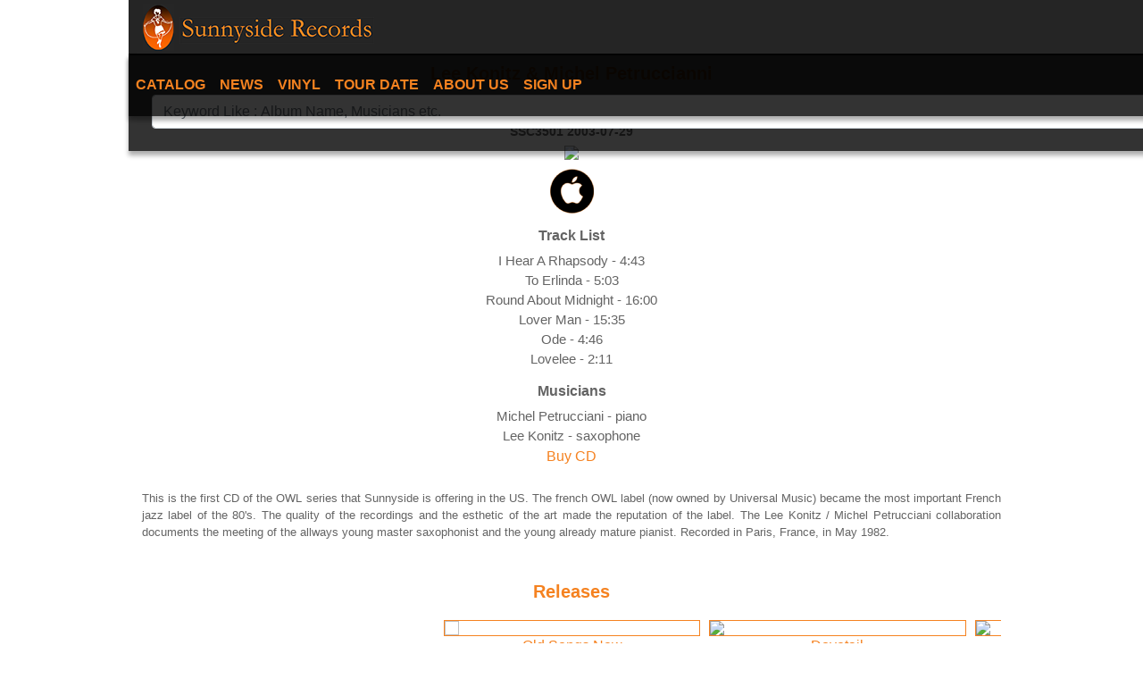

--- FILE ---
content_type: text/html; charset=UTF-8
request_url: https://m.sunnysiderecords.com/index.php/release/id/71
body_size: 17259
content:
<!DOCTYPE html>
<html lang="en">
<head>
    <meta charset="ISO-8859-1"/>
    <meta name="viewport" content="width=device-width, initial-scale=1">
    <meta http-equiv="X-UA-Compatible" content="IE=edge">
    <!-- Favicon -->
    <link type="image/x-icon" rel="shortcut icon" href="/favicon.ico"/>
    <link rel="apple-touch-icon" href="/sunny_logo.png"/>
    <!-- Meta Title -->
    <title>Sunnyside Records</title>
    <!-- Meta Description  -->
    <meta name="description" content="">


    <!-- Google Font -->
    <link href="https://fonts.googleapis.com/css?family=Raleway:300,400,500,600,700&display=swap" rel="stylesheet">
    <!-- Font Awesome -->
    <link href="https://m.sunnysiderecords.com/assets/libs/font-awesome/css/font-awesome.min.css" rel="stylesheet">

    <!-- Bootstrap css -->
    <link href="https://m.sunnysiderecords.com/assets/libs/bootstrap/css/bootstrap.min.css" rel="stylesheet" type="text/css"/>
    <!-- owl.carousel css -->
    <link rel="stylesheet" href="https://m.sunnysiderecords.com/assets/libs/owl.carousel/owl.carousel.min.css">
    <link rel="stylesheet" href="https://m.sunnysiderecords.com/assets/libs/owl.carousel/owl-carousel-theme.css">

    <!-- Theme css -->
    <link href="https://m.sunnysiderecords.com/assets/css/style.css" rel="stylesheet" type="text/css"/>
                    <script type='text/javascript' src='https://platform-api.sharethis.com/js/sharethis.js#property=5dd3a40b6826a20014f08ab0&product=sticky-share-buttons&cms=website' async='async'></script>
        <meta property="og:title" content="Toot Sweet-Lee Konitz & Michel Petruccianni" />
        <meta property="og:url" content="https://m.sunnysiderecords.com/index.php/release/id/71" />
        <meta property="og:image" content="https://www.sunnysiderecords.com/img/covers/full/3501.jpg" />
        <meta property="og:description" content="This is the first CD of the OWL series that Sunnyside is offering in the US. The french OWL label (now owned by Universal Music) became the most important French jazz label of the 80's. The quality of the recordings and the esthetic of the art made the reputation of the label. The Lee Konitz / Michel Petrucciani collaboration documents the meeting of the allways young master saxophonist and the young already mature pianist. Recorded in Paris, France, in May 1982.
" />

        <meta name="twitter:card" content="summary_large_image">
        <meta name="twitter:site" content="@SunnysideRec">
        <meta name="twitter:title" content="Toot Sweet-Lee Konitz & Michel Petruccianni">
        <meta name="twitter:description" content="This is the first CD of the OWL series that Sunnyside is offering in the US. The french OWL label (now owned by Universal Music) became the most important French jazz label of the 80's. The quality of the recordings and the esthetic of the art made the reputation of the label. The Lee Konitz / Michel Petrucciani collaboration documents the meeting of the allways young master saxophonist and the young already mature pianist. Recorded in Paris, France, in May 1982.
">
        <meta name="twitter:image" content="https://www.sunnysiderecords.com/img/covers/full/3501.jpg">


    </head>

<body class="release-body">
    <!--[if lt IE 8]>
<p class="browserupgrade">You are using an <strong>outdated</strong> browser. Please <a href="http://browsehappy.com/">upgrade your browser</a> to improve your
experience.</p>
<![endif]-->

<!-- Start Loader -->
<!-- <div class="section-loader"> -->
<!-- <div class="loader"></div> -->
</div>
<!-- End Loader -->


<!-- Start Site Wrapper -->
<div class="site-wrapper">

<header class="header-section">
    <nav class="navbar navbar-expand-lg navbar-dark">
        <a class="navbar-brand" href="https://m.sunnysiderecords.com/index.php/">
            <img src="https://m.sunnysiderecords.com/assets/images/logo.png" alt="logo">
        </a>
        <div class="button-cnt">
            <button class="navbar-toggler serach-header-btn" type="button" data-toggle="collapse" data-target="#searchMenu" aria-controls="searchMenu" aria-expanded="false" aria-label="Toggle navigation">
                <i class="fa fa-search"></i>
            </button>
            <button class="navbar-toggler" type="button" data-toggle="collapse" data-target="#navbarSupportedContent" aria-controls="navbarSupportedContent"
                    aria-expanded="false" aria-label="Toggle navigation">
                <span class="navbar-toggler-icon"></span>
            </button>
        </div>
        <div class="collapse navbar-collapse" id="searchMenu">
            <section class="search">
                <div class="search-container">
                    <div class="search-box">
                        <form class="search-form" action="https://m.sunnysiderecords.com/index.php/search" method="GET">
                            <input class="form-control" name="q" placeholder="Keyword Like : Album Name, Musicians etc." type="text">
                            <button class="btn btn-link search-btn">
                                <i class="fa fa-search"></i>
                            </button>
                        </form>
                    </div>
                </div>
            </section>
        </div>

        <div class="collapse navbar-collapse" id="navbarSupportedContent">
                <ul class="navbar-nav mr-auto">
                    <li class="nav-item">
                        <a class="nav-link" href="https://m.sunnysiderecords.com/index.php/catalogue">Catalog</a>
                    </li>
                    <!-- <li class="nav-item">
                        <a class="nav-link" href="#">New Releases</a>
                    </li> -->
                    <li class="nav-item">
                        <a class="nav-link" href="https://m.sunnysiderecords.com/index.php/news">News</a>
                    </li>
                    <li class="nav-item">
                        <a class="nav-link" href="https://m.sunnysiderecords.com/index.php/vinyl">Vinyl</a>
                    </li>
                    <li class="nav-item">
                        <!-- <a class="nav-link" href="javascript:void(0);" onclick="newWindow('http://www.sunnysiderecords.com/radio/check.html','170','400'); return false">Radio</a> -->
                        <a class="nav-link" href="https://m.sunnysiderecords.com/index.php/tourdates">Tour date</a>
                    </li>
                    <li class="nav-item">
                        <a class="nav-link" href="https://m.sunnysiderecords.com/index.php/aboutus">About Us</a>
                    </li>
                    <li class="nav-item">
                        <a class="nav-link" href="https://m.sunnysiderecords.com/index.php/signup">Sign Up</a>
                    </li>
                    <!-- <li class="nav-item">
                        <a class="nav-link" href="https://m.sunnysiderecords.com/index.php/search">Search</a>
                    </li> -->
                </ul>
                <div class="social-link">
                    <ul>
                        <li><a href="https://www.facebook.com/SunnysideRecords"><i class="fab fa-facebook-square"></i></a></li>
                        <li><a href="http://twitter.com/intent/follow?source=followbutton&variant=1.0&screen_name=Sunnysiderec"><i class="fab fa-twitter-square"></i></a></li>
                        <li><a href="https://www.instagram.com/sunnysiderec"><i class="fab fa-instagram"></i></a></li>
                    </ul>
                </div>
        </div>
    </nav>
</header>    <section id="main">
    	<section id="content">
    		<!-- content begins -->
            <!-- <div class="addthis_toolbox addthis_default_style" data-url="https://m.sunnysiderecords.com/index.php/release/id/71" data-title="Toot Sweet" data-description="This is the first CD of the OWL series that Sunnyside is offering in the US. The french OWL label (now owned by Universal Music) became the most important French jazz label of the 80's. The quality of the recordings and the esthetic of the art made the reputation of the label. The Lee Konitz / Michel Petrucciani collaboration documents the meeting of the allways young master saxophonist and the young already mature pianist. Recorded in Paris, France, in May 1982.
" data-media="https://www.sunnysiderecords.com/img/covers/full/3501.jpg"> -->

<!-- <span class="st_sharethis" st_url="https://m.sunnysiderecords.com/index.php/release/id/71" st_title="Toot Sweet" st_image="https://www.sunnysiderecords.com/img/covers/full/3501.jpg" st_summary="This is the first CD of the OWL series that Sunnyside is offering in the US. The french OWL label (now owned by Universal Music) became the most important French jazz label of the 80's. The quality of the recordings and the esthetic of the art made the reputation of the label. The Lee Konitz / Michel Petrucciani collaboration documents the meeting of the allways young master saxophonist and the young already mature pianist. Recorded in Paris, France, in May 1982.
"></span> -->


<section class="details-section">
    <div class="container-fluid">
        <div class="section-title">
            <a href="https://m.sunnysiderecords.com/index.php/artist/id/156"><h2><span>Lee Konitz & Michel Petruccianni</span></h2></a>
        </div>
        <p>Toot Sweet</p>
        <p><strong>SSC3501 2003-07-29</strong></p>
        <img class="img-details" src="https://www.sunnysiderecords.com/img/covers/full/3501.jpg"/>

        <div class="links">
                            <a href="https://m.sunnysiderecords.com/index.php/listen/u/[base64]">
                    <img alt="Apple" src="https://m.sunnysiderecords.com/assets/images/apple.png" />
                </a>
                                            </div>
        <h4>Track List</h4>
        <p>I Hear A Rhapsody - 4:43<br />
To Erlinda - 5:03<br />
Round About Midnight - 16:00<br />
Lover Man - 15:35<br />
Ode - 4:46<br />
Lovelee - 2:11<br />
																																</p>

                    <h4>Musicians</h4>
            <p>Michel Petrucciani - piano<br />
Lee Konitz - saxophone<br />
</p>
                <div class="links">
                            <a href="https://m.sunnysiderecords.com/index.php/listen/u/aHR0cDovL3N1bm55c2lkZXN0b3JlLm15YmlnY29tbWVyY2UuY29tL3Rvb3Qtc3dlZXQv">Buy CD</a></br>
            
            <!--                 <a href="http://click.linksynergy.com/fs-bin/stat?id=Qk8k42zEPIg&offerid=78941&type=3&subid=0&tmpid=1826&RD_PARM1=http%253A%252F%252Fphobos.apple.com%252FWebObjects%252FMZStore.woa%252Fwa%252FviewAlbum%253Fi%253D26101382%2526id%253D26101403%2526s%253D143441%2526pa" target="_blank">Buy Download iTunes</a></br>
                         -->

                    </div>
        <p class="small">
                            This is the first CD of the OWL series that Sunnyside is offering in the US. The french OWL label (now owned by Universal Music) became the most important French jazz label of the 80's. The quality of the recordings and the esthetic of the art made the reputation of the label. The Lee Konitz / Michel Petrucciani collaboration documents the meeting of the allways young master saxophonist and the young already mature pianist. Recorded in Paris, France, in May 1982.<br />
                    </p>
                <!-- <div class="embed-responsive embed-responsive-21by9">
            <iframe class="embed-responsive-item" src="https://w.soundcloud.com/player/?url=https%3A//api.soundcloud.com/tracks/653052923&amp;color=%23ff5500&amp;auto_play=false&amp;hide_related=false&amp;show_comments=true&amp;show_user=true&amp;show_reposts=false&amp;show_teaser=true&amp;visual=true"></iframe>
        </div> -->
    </div>
</section>

<section class="release-section">
    <div class="container-fluid">
        <div class="section-title">
            <h2><span>Releases</span></h2>
        </div>
        <div class="owl-carousel owl-theme owl-release">

                            
                <div class="item">
                    <div class="release-box">
                        <a href="https://m.sunnysiderecords.com/index.php/release/id/1003">
                            <img src="https://www.sunnysiderecords.com/img/covers/full/full_1572.jpg"/>
                            <span>Old Songs New</span>
                        </a>
                    </div>
                </div>
        
                <div class="item">
                    <div class="release-box">
                        <a href="https://m.sunnysiderecords.com/index.php/release/id/20">
                            <img src="https://www.sunnysiderecords.com/img/covers/full/1003.jpg"/>
                            <span>Dovetail</span>
                        </a>
                    </div>
                </div>
        
                <div class="item">
                    <div class="release-box">
                        <a href="https://m.sunnysiderecords.com/index.php/release/id/61">
                            <img src="https://www.sunnysiderecords.com/img/covers/full/3511.jpg"/>
                            <span>Unleemited</span>
                        </a>
                    </div>
                </div>
        
                <div class="item">
                    <div class="release-box">
                        <a href="https://m.sunnysiderecords.com/index.php/release/id/459">
                            <img src="https://www.sunnysiderecords.com/img/covers/full/1219.jpg"/>
                            <span>Duos With Lee</span>
                        </a>
                    </div>
                </div>
                        
                <div class="item">
                    <div class="release-box">
                        <a href="https://m.sunnysiderecords.com/index.php/release/id/94">
                            <img src="https://www.sunnysiderecords.com/img/covers/full/3001.jpg"/>
                            <span>Days of Wine and Roses</span>
                        </a>
                    </div>
                </div>
        
                <div class="item">
                    <div class="release-box">
                        <a href="https://m.sunnysiderecords.com/index.php/release/id/360">
                            <img src="https://www.sunnysiderecords.com/img/covers/full/3519.jpg"/>
                            <span>Oracle's Destiny</span>
                        </a>
                    </div>
                </div>
        
                <div class="item">
                    <div class="release-box">
                        <a href="https://m.sunnysiderecords.com/index.php/release/id/361">
                            <img src="https://www.sunnysiderecords.com/img/covers/full/3520.jpg"/>
                            <span>Cold Blues</span>
                        </a>
                    </div>
                </div>
        
                <div class="item">
                    <div class="release-box">
                        <a href="https://m.sunnysiderecords.com/index.php/release/id/62">
                            <img src="https://www.sunnysiderecords.com/img/covers/full/3510.jpg"/>
                            <span>Michel Petrucciani</span>
                        </a>
                    </div>
                </div>
                                                </div>
    </div>
</section>
    		<!-- content ends -->
    	</section>
        <footer class="page-footer font-small">

          <!-- Copyright -->
          <div class="footer-copyright text-center py-3"> &copy; 1982-present Copyright:
            <a href="https://www.sunnysiderecords.com"> Sunnyside communications inc. </a>
          </div>
          <!-- Copyright -->

        </footer>
      </div>
<!-- End Site Wrapper -->

<!-- Footer -->

<!-- Footer -->
<!-- Load Scripts -->
<!-- jquery -->
<script src="https://m.sunnysiderecords.com/assets/libs/jquery/jquery-2.2.4.min.js"></script>
<!-- jquery UI -->
<script src="https://m.sunnysiderecords.com/assets/libs/jquery-ui/jquery-ui.min.js"></script>
<!-- Bootstrap js -->
<script src="https://m.sunnysiderecords.com/assets/libs/bootstrap/js/bootstrap.bundle.min.js"></script>

<!-- owl.carousel js -->
<script src="https://m.sunnysiderecords.com/assets/libs/owl.carousel/owl.carousel.min.js"></script>


<!--internal js-->
<script src="https://m.sunnysiderecords.com/assets/js/internal.js"></script> 
    </section>
</body>





<script>
    $('.navbar-toggler').on('click', function(){
        $('.navbar-collapse').collapse('hide');
    });
</script>

</html>
